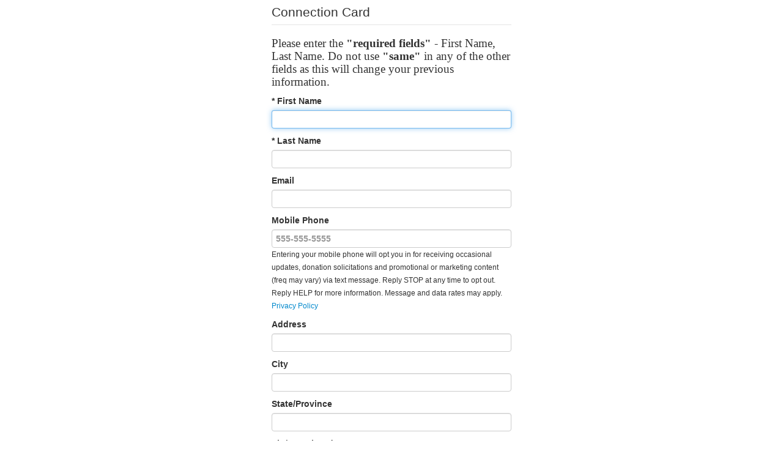

--- FILE ---
content_type: text/html
request_url: https://churchteams.com/m/Register.asp?a=SVNnYzU1a2huajA9
body_size: 90567
content:

<!DOCTYPE html>
<html>
<link rel="apple-touch-icon" href="/m/images/ct158.png"/>
<link rel="icon" sizes="192x192" href="/m/images/ct192.png"> 

<head><title>Connection Card</title>

<style>
#PromoCode::before { content: "Promo Code:" }

@media (max-width: 1040px) and (min-width: 768px)
.span12, .row-fluid .span12 {
    width: 100%;
    -webkit-box-sizing: border-box;
    -moz-box-sizing: border-box;
    box-sizing: border-box;
}

@media (max-width: 1040px) and (min-width: 768px)
.row-fluid [class*="span"]:first-child {
    margin-left: 0;
}

@media (max-width: 1040px) and (min-width: 768px)
[class*="span"], .uneditable-input[class*="span"], .row-fluid [class*="span"] {
    float: none;
    display: block;
    width: 100%;
    margin-left: 0;
    -webkit-box-sizing: border-box;
    -moz-box-sizing: border-box;
    box-sizing: border-box;
}
</style>



<meta name="viewport" content="width=device-width, initial-scale=1.0">

<link href="include/bootstrap/css/bootstrap222.min.css" rel="stylesheet">
<link href="include/FontAwesome321/css/font-awesome.min.css" rel="stylesheet">
<!--[if lt IE 9]>
      <script src="include/html5.js"></script>
    <![endif]-->
<script src="include/jquery-1.12.4.min.js"></script>
<script src="include/bootstrap/js/bootstrap222touch.min.js"></script>
<script>
function helpDialog(strURL, strTitle) {
var strHelpHTMLBase = '';
var strHelpHTML = '';
var strHelpEmail = encodeURI('mailto:support@churchteams.com?subject=Help Request - undefined - ' +  strURL + ' ' + strTitle);

$.ajax({url: 'help.htm',
       cache: false,
	   async: false 
}).done(function( html ) {
  strHelpHTMLBase = html;
}); 

var request = $.ajax({url: strURL + '.htm',
       cache: false,
	   async: false 
});
request.done(function(html) { strHelpHTML = html + '<br><br>'; });
request.fail(function(jqXHR, textStatus) {
});

var helpModal = $('<div class="modal cthelp" tabindex="-1">' +    
          '<div class="modal-header">' +
            '<a class="close" data-dismiss="modal" >&times;</a>' +
            '<h4>Help - ' + strTitle + 
		    ' &nbsp;<div class="container-fluid" style="padding-top:10px;">' +
          '' + 
          '<div class="row-fluid"><a class="btn btn-primary span3" href="https://help.churchteams.com/knowledge" target="_blank">Knowledge Base</a><a class="btn btn-primary span3" href="' + strHelpEmail + '">Support@churchteams.com</a><a class="btn btn-primary span3" href="https://www.facebook.com/groups/Churchteams/" target="_blank">Facebook Forum</a><a class="btn btn-primary span3" href="https://blog.churchteams.com" target="_blank">Blog</a></div></div><div class="container-fluid" style="padding-top:10px;"><div class="row-fluid"><a class="btn btn-primary span3" href="https://vimeo.com/showcase/ctkickstart">Kick-Start Trial</a><a class="btn btn-primary span3" href="https://info.churchteams.com/en-us/meet-the-software" target="_blank">Meet the Software</a><a class="btn btn-primary span3" href="https://go.churchteams.com/webinar/#academy" target="_blank">Academy Webinars</a><a class="btn btn-primary span3" href="https://churchteams.com/pay" target="_blank">Pay</a></div></div></h4>' +
          '</div>' +
          '<div class="modal-body">' +
		  strHelpHTML + strHelpHTMLBase + 
          '</div>' +
          '<div class="modal-footer">' +
            '<a href="Help.asp?Page=' + strURL + '&Title=' + escape(strTitle) + '" target="_blank" class="btn">Open in window</a>' + 
            '<a href="#" class="btn btn-primary" data-dismiss="modal">Done</a>' + 
          '</div>' + 
        '</div>');
   helpModal.modal('show');
}

</script>



<style>
label.control-label { font-weight: bold; };

table.actb_table { margin-left:6px; }

@media (min-width: 1200px) { 
.cthelp{
    width: 960px;
    margin-left: -480px;}
 }

/* Portrait tablet to landscape and desktop */
@media (min-width: 768px) and (max-width: 979px) { 
.cthelp{
    width: 700px;
    margin-left: -350px;}
 }
 
/* Landscape phones and down */
@media (max-width: 480px) { 
.cthelp{
    width: 300px;
       }
 }


.btn-primary {
    color: #fff;
    text-shadow: 0 -1px 0 rgba(0, 0, 0, 0.25);
    background-color: #243F66;
    background-image: -moz-linear-gradient(top, #243F66, #243F66);
    background-image: -webkit-gradient(linear, 0 0, 0 100%, from(#243F66), to(#243F66));
    background-image: -webkit-linear-gradient(top, #243F66, #243F66);
    background-image: -o-linear-gradient(top, #243F66, #243F66);
    background-image: linear-gradient(to bottom, #243F66, #243F66);
    background-repeat: repeat-x;
    filter: progid:DXImageTransform.Microsoft.gradient(startColorstr='#ff243F66', endColorstr='#ff243F66', GradientType=0);
    border-color: #243F66 #243F66 #0e1726;
    border-color: rgba(0, 0, 0, 0.1) rgba(0, 0, 0, 0.1) rgba(0, 0, 0, 0.25);
    filter: progid:DXImageTransform.Microsoft.gradient(enabled = false);
}

.btn-primary:hover {
   background-color: #243F66;
}

.btn-group.open .btn-primary.dropdown-toggle {
   background-color: #243F66;
}


.btn-success {
    color: #fff;
    text-shadow: 0 -1px 0 rgba(0, 0, 0, 0.25);
    background-color: #719343;
    background-image: -moz-linear-gradient(top, #719343, #719343);
    background-image: -webkit-gradient(linear, 0 0, 0 100%, from(#719343), to(#719343));
    background-image: -webkit-linear-gradient(top, #719343, #719343);
    background-image: -o-linear-gradient(top, #719343, #719343);
    background-image: linear-gradient(to bottom, #719343, #719343);
    background-repeat: repeat-x;
    filter: progid:DXImageTransform.Microsoft.gradient(startColorstr='#ff719343', endColorstr='#ff719343', GradientType=0);
    border-color: #719343 #719343 #0e1726;
    border-color: rgba(0, 0, 0, 0.1) rgba(0, 0, 0, 0.1) rgba(0, 0, 0, 0.25);
    filter: progid:DXImageTransform.Microsoft.gradient(enabled = false);
}

.btn-success:hover {
   background-color: #719343;
}

.btn-group.open .btn-success.dropdown-toggle {
   background-color: #719343;
}


.btn-danger {
    color: #fff;
    text-shadow: 0 -1px 0 rgba(0, 0, 0, 0.25);
    background-color: #d9534f;
    background-image: -moz-linear-gradient(top, #d9534f, #d9534f);
    background-image: -webkit-gradient(linear, 0 0, 0 100%, from(#d9534f), to(#d9534f));
    background-image: -webkit-linear-gradient(top, #d9534f, #d9534f);
    background-image: -o-linear-gradient(top, #d9534f, #d9534f);
    background-image: linear-gradient(to bottom, #d9534f, #d9534f);
    background-repeat: repeat-x;
    filter: progid:DXImageTransform.Microsoft.gradient(startColorstr='#ff3F6624', endColorstr='#ff3F6624', GradientType=0);
    border-color: #d9534f #d9534f #0e1726;
    border-color: rgba(0, 0, 0, 0.1) rgba(0, 0, 0, 0.1) rgba(0, 0, 0, 0.25);
    filter: progid:DXImageTransform.Microsoft.gradient(enabled = false);
}

.btn-danger:hover {
   background-color: #d9534f;
}



.btn-info {
    color: #fff;
    text-shadow: 0 -1px 0 rgba(0, 0, 0, 0.25);
    background-color: #4174BA;
    background-image: -moz-linear-gradient(top, #4174BA, #4174BA);
    background-image: -webkit-gradient(linear, 0 0, 0 100%, from(#4174BA), to(#4174BA));
    background-image: -webkit-linear-gradient(top, #4174BA, #4174BA);
    background-image: -o-linear-gradient(top, #4174BA, #4174BA);
    background-image: linear-gradient(to bottom, #4174BA, #4174BA);
    background-repeat: repeat-x;
    filter: progid:DXImageTransform.Microsoft.gradient(startColorstr='#ff3F6624', endColorstr='#ff3F6624', GradientType=0);
    border-color: #4174BA #4174BA #0e1726;
    border-color: rgba(0, 0, 0, 0.1) rgba(0, 0, 0, 0.1) rgba(0, 0, 0, 0.25);
    filter: progid:DXImageTransform.Microsoft.gradient(enabled = false);
}

.btn-info:hover {
   background-color: #4174BA;
}


.alert-success { background-color: #DEECD5; }
.alert-danger { background-color: #f0dede }
.alert { color: #333; }
.alert h4 { color: #333; }

.table tbody tr.success td { background-color: #DEECD5 !important; }






</style>




<script>
function confirmCancel(cancelURL)
{
    var callback = function() {
      location.href=cancelURL;
    };
    confirmDialog('Cancel changes?', 'Do you want to cancel all changes?', 'Exit', 'Cancel changes', 'btn-danger', callback);
}


function alertMessage(type, message, delay, backdrop, focusControl, redirect) {
 var alertModal = $('<div class="modal ctAlert" tabindex="-1">' +    
          '<div class="modal-body">' +
          '<div class="alert-body alert ' + type + '">' +
            '<a class="close" data-dismiss="modal" >&times;</a>' +
            '<p>' + message + '</p>' +
          '</div>' +
          '</div>' +

          '<div class="modal-footer">' +
            '<a href="#" class="btn" data-dismiss="modal">OK</a>' + 
          '</div>' + 
        '</div>');
if ( ('' != redirect) && (null != redirect) )
   alertModal.on('hidden', function () { location.href = redirect; })
else if ( ('' != focusControl) && (null != focusControl) )
   alertModal.on('hidden', function () { 
   		if ($("#" + focusControl).hasClass("chosen-select"))
		   $("#" + focusControl).trigger("chosen:activate");
		else
		   document.getElementById(focusControl).focus();
		}
		)
if (delay > 0)
   alertModal.delay(delay).fadeOut("slow", function () { alertModal.modal('hide'); });
if (backdrop)
   alertModal.modal({backdrop: 'static', show: true});
else
   alertModal.modal({backdrop:false});
}


function confirmDialog(heading, question, cancelButtonText, okButtonText, okButtonType, callback, cancelCallback) {
    var blnConfirmed = false;
    var confirmModal = 
      $('<div class="modal" tabindex="-1">' +    
          '<div class="modal-header">' +
            '<a class="close" data-dismiss="modal" >&times;</a>' +
            '<h3>' + heading +'</h3>' +
          '</div>' +

          '<div class="modal-body">' +
            '<p>' + question + '</p>' +
          '</div>' +

          '<div class="modal-footer">' +
            '<a href="#" id="okButton" class="btn ' + okButtonType + '">' + 
              okButtonText + 
            '</a>' +
            '<a href="#" class="btn" data-dismiss="modal">' + 
              cancelButtonText + 
            '</a>' +
          '</div>' +
        '</div>');

    confirmModal.find('#okButton').click(function(event) {
      blnConfirmed = true;
      confirmModal.modal('hide');
      callback();
    });

   confirmModal.on('hidden', function () {
      if (!blnConfirmed)
         if (cancelCallback)
           cancelCallback();
   })

    confirmModal.modal({backdrop: 'static', show: true});
  };
</script><script>
function GetXmlHttpObject(handler)
{ 
var objXmlHttp=null;

if (navigator.userAgent.indexOf("MSIE")>=0)
{ 
var strName="Msxml2.XMLHTTP";
if (navigator.appVersion.indexOf("MSIE 5.5")>=0)
{
strName="Microsoft.XMLHTTP";
} 
try
{ 
objXmlHttp=new ActiveXObject(strName);
objXmlHttp.onreadystatechange=handler;
return objXmlHttp;
} 
catch(e)
{ 
alert("Error. Scripting for ActiveX might be disabled");
return;
} 
} 
objXmlHttp=new XMLHttpRequest();
objXmlHttp.onload=handler;
objXmlHttp.onerror=handler;
return objXmlHttp;
} 
function doneHandler() { ; }
</script>
<link type="text/css" href="include/css/smoothness/jquery-ui-1.9.1.custom.min.css" rel="Stylesheet" />
<style>
.ui-datepicker-trigger  { margin-bottom : 5px };
</style>
<script src="include/jquery-ui-1.9.1.custom.min.js"></script><SCRIPT LANGUAGE="JavaScript">
<!--
// whitespace characters
var whitespace = " \t\n\r";


function formatDateMMDDYYYY(theDate)
{
var theDay = '' + theDate.getDate();
var theMonth = '' + (theDate.getMonth() + 1);
var theYear = '' + (theDate.getYear() + 1900);
if (theDay.length == 1)
   theDay = '0' + theDay;
if (theMonth.length == 1)
   theMonth = '0' + theMonth;
if (theYear.length == 2)
   theYear = '20' + theYear;
var myDateStr = theMonth + '/' + theDay + '/' + theYear;
return myDateStr;
};

//Parse and standardize date to handle single digit months, days, and 2 digit year
function standardizeDate(inputDate)
{
   var strDateValue = inputDate.value;
   if (strDateValue.substr(1 + strDateValue.search(/\/(?!.*\/)/)).length == 2)
      {
      var intCurrentYear = new Date().getFullYear() - 2000;   
      var intYearPosition = 1 + strDateValue.search(/\/(?!.*\/)/);
      var intYear = parseInt(strDateValue.substr(intYearPosition))
      if (intYear <= (intCurrentYear + 10))
         strDateValue = strDateValue.substr(0,intYearPosition) + '20' + strDateValue.substr(intYearPosition);
      else if (intYear <= 99)
         strDateValue = strDateValue.substr(0,intYearPosition) + '19' + intYear;
      }
   var dtStandardized = new Date(strDateValue);
   if ('Invalid Date' != dtStandardized)
      inputDate.value = formatDateMMDDYYYY(dtStandardized);
   return inputDate.value;
}

// isDate returns true if str is a valid date in the format mm/dd/yyyy
function isDate(str) {
  if (str.length != 10) { return false }

  for (j=0; j<str.length; j++) {
    if ((j == 2) || (j == 5)) {
      if (str.charAt(j) != "/") { return false }
    } else {
      if ((str.charAt(j) < "0") || (str.charAt(j) > "9")) { return false }
    }
  }

  var month = str.charAt(0) == "0" ? parseInt(str.substring(1,2)) :
parseInt(str.substring(0,2));
  var day = str.charAt(3) == "0" ? parseInt(str.substring(4,5)) :
parseInt(str.substring(3,5));
  var begin = str.charAt(6) == "0" ? (str.charAt(7) == "0" ? (str.charAt(8) ==
"0" ? 9 : 8) : 7) : 6;
  var year = parseInt(str.substring(begin, 10));

  if (day == 0) { return false }
  if (month == 0 || month > 12) { return false }
  if (month == 1 || month == 3 || month == 5 || month == 7 || month == 8 ||
month == 10 || month == 12) {
    if (day > 31) { return false }
  } else {
    if (month == 4 || month == 6 || month == 9 || month == 11) {
      if (day > 30) { return false }
    } else {
      if (year%4 != 0) {
        if (day > 28) { return false }
      } else {
        if (day > 29) { return false }
      }
    }
  }
  return true;
};


// isNumeric returns true if sText is a number
function isNumeric(sText)
{
   var ValidChars = "-0123456789.";
   var IsNumber=true;
   var Char;

 
   for (i = 0; i < sText.length && IsNumber == true; i++) 
      { 
      Char = sText.charAt(i); 
      if (ValidChars.indexOf(Char) == -1) 
         {
         IsNumber = false;
         }
      }
   return IsNumber;
   
   }

function isNumericFormatted(sText)
{
   var ValidChars = "-0123456789.,";
   var IsNumber=true;
   var Char;

 
   for (i = 0; i < sText.length && IsNumber == true; i++) 
      { 
      Char = sText.charAt(i); 
      if (ValidChars.indexOf(Char) == -1) 
         {
         IsNumber = false;
         }
      }
   return IsNumber;
   
   }


function isNonNegativeInt(sText)
{
   var ValidChars = "0123456789";
   var IsNumber=true;
   var Char;
 
   for (i = 0; i < sText.length && IsNumber == true; i++) 
      { 
      Char = sText.charAt(i); 
      if (ValidChars.indexOf(Char) == -1) 
         {
         IsNumber = false;
         }
      }
   return IsNumber;
   }

   
// isEmpty returns true if s is empty or null
function isEmpty(s)
{   return ((s == null) || (s.length == 0))
}

// isWhitespace returns true if string s is empty or whitespace characters only.
function isWhitespace (s)
{   var i;

    // Is s empty?
    if (isEmpty(s)) return true;

    // Search through string's characters one by one
    // until we find a non-whitespace character.
    // When we do, return false; if we don't, return true.

    for (i = 0; i < s.length; i++)
    {   
	// Check that current character isn't whitespace.
	var c = s.charAt(i);

	if (whitespace.indexOf(c) == -1) return false;
    }

    // All characters are whitespace.
    return true;
}

// Returns true if string s contains any whitespace characters 
function containsWhitespace (s)
{   var i;

    // Is s empty?
    if (isEmpty(s)) return true;

    // Search through string's characters one by one
    // until we find a whitespace character.
    // When we do, return false; if we don't, return true.

    for (i = 0; i < s.length; i++)
    {   
    // Check to see if the current character is whitespace.
    var c = s.charAt(i);
    if (whitespace.indexOf(c) != -1) return true;
    };

    // No characters are whitespace.
    return false;
}

// isEmail (STRING s [, BOOLEAN emptyOK])
// 
// Email address must be of form a@b.c ... in other words:
// * there must be at least one character before the @
// * there must be at least one character before and after the .
// * the characters @ and . are both required
//
// For explanation of optional argument emptyOK,
// see comments of function isInteger.
function isEmail (s)
{   if (isEmpty(s)) 
       if (isEmail.arguments.length == 1) return true;
       else return (isEmail.arguments[1] == true);
   
    // is s whitespace or does it contain whitespace?
    if (isWhitespace(s) || containsWhitespace(s)) return false;

    // there must be >= 1 character before @, so we
    // start looking at character position 1 
    // (i.e. second character)
    var i = 1;
    var sLength = s.length;

    // look for @
    while ((i < sLength) && (s.charAt(i) != "@"))
    { i++  }

    if ((i >= sLength) || (s.charAt(i) != "@")) return false;
    else i += 2;

    // look for .
    while ((i < sLength) && (s.charAt(i) != "."))
    { i++  }

    // there must be at least one character after the .
    if ((i >= sLength - 1) || (s.charAt(i) != ".")) return false;
    else return true;
}

//formats to a valid currency
function formatCurrency(amount)
{
	var i = parseFloat(amount);
	if(isNaN(i)) { i = 0.00; }
	var minus = '';
	if(i <0) { minus = '-'; }
	i = Math.abs(i);
	i = parseInt((i + .005) * 100);
	i = i / 100;
	s = new String(i);
	if(s.indexOf('.') <0) { s += '.00'; }
	if(s.indexOf('.') == (s.length - 2)) { s += '0'; }
	s = minus + s;
	return s;
};

//formats a dollar 
function commaFormatted(amount)
{
	var delimiter = ","; // replace comma if desired
	var a = amount.split('.',2)
	var d = a[1];
	var i = parseInt(a[0]);
	if(isNaN(i)) { return ''; }
	var minus = '';
	if(i < 0) { minus = '-'; }
	i = Math.abs(i);
	var n = new String(i);
	var a = [];
	while(n.length > 3)
	{
		var nn = n.substr(n.length-3);
		a.unshift(nn);
		n = n.substr(0,n.length-3);
	}
	if(n.length > 0) { a.unshift(n); }
	n = a.join(delimiter);
	if(d.length < 1) { amount = n; }
	else { amount = n + '.' + d; }
	amount = minus + amount;
	return amount;
}


// returns an array of elements matching the class name
function getElementsByClassName(className, tag, elm){
	var testClass = new RegExp("(^|\\\\s)" + className + "(\\\\s|$)");
	var tag = tag || "*";
	var elm = elm || document;
	var elements = (tag == "*" && elm.all)? elm.all : elm.getElementsByTagName(tag);
	var returnElements = [];
	var current;
	var length = elements.length;
	for(var i=0; i<length; i++){
		current = elements[i];
		if(testClass.test(current.className)){
			returnElements.push(current);
		}
	}
	return returnElements;
};

/***********************************************
* Textarea Maxlength script- � Dynamic Drive (www.dynamicdrive.com)
* This notice must stay intact for legal use.
* Visit http://www.dynamicdrive.com/ for full source code
***********************************************/

function ismaxlength(obj){
var mlength=obj.getAttribute? parseInt(obj.getAttribute("maxlength")) : ""
if (obj.getAttribute && obj.value.length>mlength)
   {
   obj.value=obj.value.substring(0,mlength);
   window.alert('No more text can be entered into this field.');
   }
}


function toggleElementVisible(element)
{
if ( (element.style.visibility == "hidden") || (element.style.display == "none") )
   {
   element.style.visibility = "visible";
   element.style.display = "block";
   }
else
   {
   element.style.visibility = "hidden";
   element.style.display = "none";
   };
};

function showElement(element)
{
   element.style.visibility = "visible";
   element.style.display = "block";
};

function hideElement(element)
{
   element.style.visibility = "hidden";
   element.style.display = "none";
};

function hideShowElement(blnShow, element)
{
if (blnShow)
   showElement(element)
else
   hideElement(element);
}


function cleanMultipleEmails(strEmails)
{
var strNew, re;
strNew = '' + strEmails;
re = /,/g
strNew = strNew.replace(re, ";");
re = null;
re = /[ \r\n]/g
strNew = strNew.replace(re, "");
re = null;
return(strNew);
};


function validateEmailField(strEmailField, strFieldID)
{
var strNew, aEmail, i;
var blnReturn = true;
strNew = cleanMultipleEmails(strEmailField);
aEmail = strNew.split(';');
for (i = 0; i < aEmail.length; i++)
   if (!isEmail(aEmail[i]))
      {
	  blnReturn = false;
      alertMessage('alert-error', 'Email address: ' + aEmail[i] + ' is not valid.  Please re-enter it.', 0, true, strFieldID);
	  }
return blnReturn;
};

function showEnglish()
{
var elements = getElementsByClassName("Spanish", "span", document);
for (i = 0; i < elements.length; i++)
   {
   elements[i].style.display = "none";
   };
elements = getElementsByClassName("English", "span", document);
for (i = 0; i < elements.length; i++)
   {
   elements[i].style.display = "inline";
   };
}

function showSpanish()
{
var elements = getElementsByClassName("Spanish", "span", document);
for (i = 0; i < elements.length; i++)
   {
   elements[i].style.display = "inline";
   };
elements = getElementsByClassName("English", "span", document);
for (i = 0; i < elements.length; i++)
   {
   elements[i].style.display = "none";
   };
}


function validateCustomAttributes(strIDSuffix, strDataAttributeTagType)
{
var strDataInfoTagType = 'label';
if ('undefined' != '' + strDataAttributeTagType)
   strDataInfoTagType = strDataAttributeTagType;
var blnValidInput = true;
var strSuffixSelector = '';
if (strIDSuffix != '')
   strSuffixSelector = "[id$='" + strIDSuffix + "']";

var dateElements = getElementsByClassName("dateTextBox input-small hasDatepicker", "input", document);

for (i = 0; i < dateElements.length; i++)
   {
   if (dateElements[i].value != '')
      if (!isDate(standardizeDate(dateElements[i])))
	     {
         alertMessage('alert-error', dateElements[i].value + ' is not a valid date, please re-enter as (mm/dd/yyyy), use the calendar to select a date, or leave the field empty', 0, true, dateElements[i].id);
		 blnValidInput = false;
	     return blnValidInput;
		 break;
		 }
   };
var requiredFields = $(strDataInfoTagType + ".ca[Required=y]" + strSuffixSelector).each(
      function() {
         requiredElement = document.getElementById('ca' + $(this).attr('id'));
	     switch (requiredElement.nodeName)
		    {
		    case "INPUT" :
			   if ('checkbox' == '' + requiredElement.type)
			      {
				  var strSelector = "input[id^='ca" + $(this).attr('id') + "'][type=checkbox][value!='']:checked";
				  if ($(strSelector).length == 0)
				     {
                     alertMessage('alert-error', '"' + $(this).attr('AttributeName') + '" is a required field, please select one or more options.', 0, true, requiredElement.id);
			         blnValidInput = false;
				     return blnValidInput;
					 }
				  }
			   else if (requiredElement.value == '')
			      {
                  alertMessage('alert-error', '"' + $(this).attr('AttributeName') + '" is a required field, please enter a value for it.', 0, true, requiredElement.id);
			      blnValidInput = false;
				  return blnValidInput;
				  }
			   break;
		    case "SELECT" :
			   if ( ( (requiredElement.multiple) && ($('#ca' + $(this).attr('id') + ' option:selected').length == 0) ) || ( (!requiredElement.multiple) && (requiredElement.value == "") ) )
			      {
                  alertMessage('alert-error', '"' + $(this).attr('AttributeName') + '" is a required field, please select a value for it.', 0, true, requiredElement.id);
			      blnValidInput = false;
				  return blnValidInput;
				  }
			   break;
			case "TEXTAREA" :
			   if ( (requiredElement.innerHTML == '') && (requiredElement.value == '') )
			      {
                  alertMessage('alert-error', '"' + $(this).attr('AttributeName') + '" is a required field, please enter a value for it.', 0, true, requiredElement.id);
			      blnValidInput = false;
				  return blnValidInput;
				  }
			   break;
			}
	  }
   )

return blnValidInput;
}

// uses the organizations phone number format to correct the phone number
// THERE IS A COPY OF THIS server side as well in db - make changes to both!!!
function formatPhoneNumber(intPhoneNumberFormat, strPhone)
{
var strFormattedNumber = '';

if (strPhone.length > 0)
   {
	 var strBlankTest = strPhone.replace(/\s+/g, '');
	 if (strBlankTest.length == 0)
       return(strFormattedNumber);
   };

if ((strPhone == 'unlisted') || (strPhone == 'Unlisted') || (strPhone == 'UNLISTED'))
   return('unlisted');
   
if ((strPhone == 'n/a') || (strPhone == 'na') || (strPhone == 'N/A') || (strPhone == 'NA'))
   return('n/a');

var numb = strPhone.match(/\d/g);
if ((numb == 'null') || (numb == null) || (numb == 'NULL') || (numb == ''))
  {
  var alpha = strPhone.match(/[a-zA-Z]+/);
  if ((alpha == null) || (alpha == 'null'))
    strFormattedNumber = '';
  else
    strFormattedNumber = 'error';
  }
else
  {
  numb = numb.join("");
  var x = strPhone.match(/x/);

  var intLength = numb.length;
  var intLengthLess1 = intLength - 1;
  if (numb.substring(0,1) == '1')
      {
      numb = numb.substring(1,intLength);
      }
  var intActualLength = numb.length;
  if (intActualLength < 7)
    strFormattedNumber = 'error';
  else if (intActualLength == 10)
    {
    if (x == 'x')
      {
       strFormattedNumber = numb.substring(0,3) + '-' + numb.substring(3,7) + ' x' + numb.substring(7,intActualLength);
	  }
    else
      {
       if (intPhoneNumberFormat == 1)
         strFormattedNumber = '(' + numb.substring(0,3) + ') ' + numb.substring(3,6) + '-' + numb.substring(6,10);
       else
         strFormattedNumber = numb.substring(0,3) + '-' + numb.substring(3,6) + '-' + numb.substring(6,10);
       }
    }
  else if (intActualLength == 7)
    {
      strFormattedNumber = numb.substring(0,3) + '-' + numb.substring(3,7);
    }
  else if (intActualLength > 10)
    {
          if (x == 'x')
            {
              if (intPhoneNumberFormat == 1)
                strFormattedNumber = '(' + numb.substring(0,3) + ') ' + numb.substring(3,6) + '-' + numb.substring(6,10) + ' x' + numb.substring(10,intActualLength);
              else
                strFormattedNumber = numb.substring(0,3) + '-' + numb.substring(3,6) + '-' + numb.substring(6,10) + ' x' + numb.substring(10,intActualLength);
            }
	      else
		    {
			  strFormattedNumber = 'error';
			}
    }
  else if (intActualLength > 7)
    {
          if (x == 'x')
            {
              strFormattedNumber = numb.substring(0,3) + '-' + numb.substring(3,7) + ' x' + numb.substring(7,intActualLength);
            }
		  else
		    {
			  strFormattedNumber = 'error';
			}
    }
  }

return(strFormattedNumber);
};



function stripNonDigit(strInputValue)
{
return strInputValue.replace(/[^0123456789]/g,'');
}

function isURL(strInputValue)
{
var intPosOfAt = strInputValue.search("@");
var blnValidInput = true;
var intPosOfSpace = strInputValue.search(" ");
var intPosOfDot = strInputValue.search(/\./);
var intLengthOfInput = strInputValue.length; 
if (intPosOfAt > -1) 
{
  var intPosOfSlash = strInputValue.search(/\//); // look for a /
  var intPosOfQuestionMark = strInputValue.search(/\?/);
  if ((intPosOfSlash > -1) && (intPosOfDot > -1) && ((intPosOfSlash < intPosOfAt) && (intPosOfDot < intPosOfAt)))
  {  // all is ok 
  }
  else if ((intPosOfQuestionMark > -1) && (intPosOfDot > -1) && ((intPosOfQuestionMark < intPosOfAt) && (intPosOfDot < intPosOfAt)))  
  {  // all is ok 
  }
  else if (intLengthOfInput > 50)
  {  // let it go 
  }
  else
  {
    blnValidInput = false;  
  }
}
if ((intPosOfSpace > -1) || (intPosOfDot <= 0) || (intPosOfDot == intLengthOfInput - 1))
  blnValidInput = false;
return blnValidInput;
}

function validateMobileForRegistrations(strMobile, strFieldID)
{
var blnReturn = true;

if ((strMobile.length < 10) && (strMobile.length >= 1))
 {
	blnReturn = false;
   alertMessage('alert-error', 'Mobile Phone: ' + strMobile + ' must be 10 digits.  Please re-enter it.', 0, true, strFieldID);
 }
return blnReturn;

};

// -->

</SCRIPT><script src="include/bootstrap-multiselect/bootstrap-multiselect022817.js" type="text/javascript"></script>
<link href="include/bootstrap-multiselect/bootstrap-multiselect.css" rel="stylesheet" type="text/css" />
<script>
$(function(){
$('.multi-select').multiselect({ 
   numberDisplayed: 20 
   });
$('.multi-select-search').multiselect({ 
   numberDisplayed: 20, 
   enableCaseInsensitiveFiltering: true, 
   filterClearBtn: true, 
   nonSelectedText:'All' 
   });
$('.multi-select-reports').multiselect({ 
   numberDisplayed: 20, 
   nonSelectedText:'Any',
   includeSelectAllOption: true
   });
$('.multi-select-reports-search').multiselect({ 
   numberDisplayed: 20, 
   enableCaseInsensitiveFiltering: true, 
   filterClearBtn: true, 
   nonSelectedText:'Any',
   includeSelectAllOption: true
   });

//Used to focus the search control after opening of the multi-select.  In bootstrap 3 this can be handled with a built in event onDropdownShown()
$( "button.multiselect" ).click(function() {
var strParentID = $(this).parent().prev().attr('id');
setTimeout(function() { $('#' + strParentID).next().find('input.multiselect-search').focus();  }, 100);
});


});
</script>
<style>
.pac-container {
  min-width: 375px !important;
}
</style>
<script type="text/javascript" src="https://maps.googleapis.com/maps/api/js?key=AIzaSyAbUR_kK_gCEaPCgYUk988pHZm9-1h4SFM&libraries=places&callback=Function.prototype"></script>
<script>

function enterPress(e)
{
    var KeyPress = window.event ? e.keyCode : e.which;
    //13 is the key code of enter key
    if(KeyPress == 13)
    {
      if (e.stopPropagation)
         e.stopPropagation()
      else if(window.event)
         window.event.cancelBubble=true;
      return false;
    }
    else
        return true;
}


$(function(){

$('#Address1').keypress(enterPress);

var place;
var options = {
  types: ['address'],
  fields: ['address_components']
};

if (document.getElementById('Address1'))
{
var autocomplete = new google.maps.places.Autocomplete(document.getElementById('Address1'), options);

//var strDebug = '';
google.maps.event.addListener(autocomplete, 'place_changed', function() {
  place = autocomplete.getPlace();
  var address = {};
  for (var i = 0; i < place.address_components.length; i++) {
    var addressType = place.address_components[i].types[0];
    //strDebug += ' ' + addressType + ':' + place.address_components[i].short_name + '| Long name:' + place.address_components[i].long_name;
    switch (addressType) {
      case "street_number":
        address.street_number = place.address_components[i].short_name;
        break;
      case "route":
        address.street = place.address_components[i].short_name;
        break;
      case "neighborhood":
        address.neighborhood = place.address_components[i].long_name;
        break;
      case "locality":
        address.city = place.address_components[i].long_name;
        break;
      case "administrative_area_level_1":
        address.state = place.address_components[i].short_name;
        break;
      case "postal_code":
        address.zip_code = place.address_components[i].short_name;
        break;
    }
  }

if ('TN' == address.state)
   {
   if (address.zip_code == '37214')
      address.city = 'Nashville';
   else if (address.zip_code == '37122')
      address.city = 'Mt. Juliet';
   else if (address.zip_code == '37076')
      address.city = 'Hermitage';
   else if (address.zip_code == '37138')
      address.city = 'Old Hickory';
   }

if ($("#ZipCode").length >= 1)
   {
   $("#ZipCode").val(address.zip_code).change();
   if (address.street_number != undefined)
      $("#Address1").val(address.street_number + " " + address.street).change();
   else
      $("#Address1").val(address.street).change();
   $("#City").val(address.city).change();
   $("#State").val(address.state).change();
   }
});

}

});
</script>
<style> input, textarea { font-weight: bold; }
 </style>
<SCRIPT>
var blnAdditionalRegistrantEmailMobileNotRequired = false;
var intBirthDateAttributeID = 274268;
var strNewRegistrantHTML = '<div id="PersonCounter" class="row-fluid"><div class="controls controls-row"><div class="span12"><label class="control-label ca" for="ca96302Counter" title="FirstName" ID="96302Counter" Required="y" AttributeName="First Name">* First Name</label><span class="input-append span12"><INPUT class="span12" TYPE="Text" NAME="ca96302Counter" ID="ca96302Counter" VALUE=""><button class="btn btn-danger" tabindex="-1" title="Remove person" type="button" onclick="removeRegistrant(Counter)"><i class="icon-remove"></i></button></span></div></div><div class="controls controls-row"><div class="span12"><label class="control-label ca" for="ca96303Counter" title="LastName" ID="96303Counter" Required="y" AttributeName="Last Name">* Last Name</label><INPUT class="span12" Placeholder="" TYPE="Text" NAME="ca96303Counter" ID="ca96303Counter" VALUE="" ></div></div><div class="controls controls-row"><div class="span12"><label class="control-label ca" for="ca96304Counter" title="EmailAddress" ID="96304Counter" AttributeName="Email">Email</label><INPUT class="span12" Placeholder="" TYPE="Text" NAME="ca96304Counter" ID="ca96304Counter" VALUE="" ></div></div><div class="controls controls-row"><div class="span12"><label class="control-label ca" for="ca96305Counter" title="MobilePhone" ID="96305Counter" AttributeName="Mobile Phone">Mobile Phone</label><INPUT class="span12 PhoneNumber" Placeholder="555-555-5555" TYPE="Text" NAME="ca96305Counter" ID="ca96305Counter" VALUE="" ><div><small>Entering your mobile phone will opt you in for receiving occasional updates, donation solicitations and promotional or marketing content (freq may vary) via text message. Reply STOP at any time to opt out. Reply HELP for more information. Message and data rates may apply. <a target="_blank" href="https://www.lynnhaven.church/privacy-policy">Privacy Policy</a></small></div></div></div><div class="controls controls-row"><div class="span12"><label class="control-label ca" for="ca96309Counter" title="Address1" ID="96309Counter" AttributeName="Address">Address</label><INPUT class="span12" Placeholder="" TYPE="Text" NAME="ca96309Counter" ID="ca96309Counter" VALUE="" ></div></div><div class="controls controls-row"><div class="span12"><label class="control-label ca" for="ca96311Counter" title="City" ID="96311Counter" AttributeName="City">City</label><INPUT class="span12" Placeholder="" TYPE="Text" NAME="ca96311Counter" ID="ca96311Counter" VALUE="" ></div></div><div class="controls controls-row"><div class="span12"><label class="control-label ca" for="ca96312Counter" title="State" ID="96312Counter" AttributeName="State/Province">State/Province</label><INPUT class="span12" Placeholder="" TYPE="Text" NAME="ca96312Counter" ID="ca96312Counter" VALUE="" ></div></div><div class="controls controls-row"><div class="span12"><label class="control-label ca" for="ca96313Counter" title="ZipCode" ID="96313Counter" AttributeName="Zip/Postal Code">Zip/Postal Code</label><INPUT class="span12" Placeholder="" TYPE="Text" NAME="ca96313Counter" ID="ca96313Counter" VALUE="" ></div></div><div class="controls controls-row"><div class="span12"><label class="control-label ca" for="ca274268Counter" title="Date of birth (mm/dd/yyyy) " ID="274268Counter" AttributeName="Birth Date">Birth Date</label><INPUT TYPE="Text" NAME="ca274268Counter" ID="ca274268Counter" autocomplete="off" class="dateTextBox input-small" VALUE=""> </div></div><div class="controls controls-row"><div class="span12"><label class="control-label ca" for="ca318133Counter" title="Wedding anniversary (mm/dd/yyyy) " ID="318133Counter" AttributeName="Wedding Anniversary Date">Wedding Anniversary Date</label><INPUT TYPE="Text" NAME="ca318133Counter" ID="ca318133Counter" autocomplete="off" class="dateTextBox input-small" VALUE=""> </div></div><div class="controls controls-row"><div class="span12"><label class="control-label ca" for="ca285003Counter" title="type of Starbuck drink" ID="285003Counter" AttributeName="Favorite Starbuck drink">Favorite Starbuck drink</label><INPUT class="span12" Placeholder="" TYPE="Text" NAME="ca285003Counter" ID="ca285003Counter" VALUE="" ></div></div><div class="controls controls-row"><div class="span12"><label class="control-label ca" for="ca285004Counter" title="describe where you heard" ID="285004Counter" AttributeName="How did you hear about LUMC">How did you hear about LUMC</label><INPUT class="span12" Placeholder="" TYPE="Text" NAME="ca285004Counter" ID="ca285004Counter" VALUE="" ></div></div><div class="controls controls-row"><div class="span12"><label class="control-label ca" for="ca370705Counter" title="First Time Guest at LUMC" ID="370705Counter" AttributeName="Are you a First Time Guest?">Are you a First Time Guest?</label><SELECT NAME="ca370705Counter" ID="ca370705Counter" class="span12"><OPTION VALUE="">Select one</OPTION><OPTION VALUE="877668" >Yes</OPTION><OPTION VALUE="877671" >No</OPTION></SELECT><input type="hidden" name="dav877668" value="Yes"><input type="hidden" name="dav877671" value="No"></div></div><div class="controls controls-row"><div class="span12"><label class="control-label ca" for="ca370749Counter" title="Second Time Guest at LUMC" ID="370749Counter" AttributeName="Are you a Second Time Guest">Are you a Second Time Guest</label><SELECT NAME="ca370749Counter" ID="ca370749Counter" class="span12"><OPTION VALUE="">Select one</OPTION><OPTION VALUE="877777" >Yes</OPTION><OPTION VALUE="877778" >No</OPTION></SELECT><input type="hidden" name="dav877777" value="Yes"><input type="hidden" name="dav877778" value="No"></div></div><div class="controls controls-row"><div class="span12"><label class="control-label ca" for="ca347760Counter" title="How can we help you? (more than one can be selected) " ID="347760Counter" AttributeName="Next Steps">Next Steps</label><select data-placeholder="Select one or more " id="ca347760Counter" name="ca347760Counter" multiple="multiple"  class="span12 multi-select" ><option value="811425" >Let Jesus be my Lord and Savior for the first time</option><option value="811426" >Recommit to letting Jesus be my Lord and Savior</option><option value="811428" >Automate my giving</option><option value="1132317" >Receive a call from Pastor Brandon</option></select><input type="hidden" name="dav811425" value="Let%20Jesus%20be%20my%20Lord%20and%20Savior%20for%20the%20first%20time"><input type="hidden" name="dav811426" value="Recommit%20to%20letting%20Jesus%20be%20my%20Lord%20and%20Savior"><input type="hidden" name="dav811428" value="Automate%20my%20giving"><input type="hidden" name="dav1132317" value="Receive%20a%20call%20from%20Pastor%20Brandon"></div></div><div class="controls controls-row"><div class="span12"><label class="control-label ca" for="ca401449Counter" title="I would like to be a Greeter at the Sunday Worship Service (more than one can be selected) " ID="401449Counter" AttributeName="I would like to be a Greeter at the Sunday Worship Service">I would like to be a Greeter at the Sunday Worship Service</label><select data-placeholder="Select one or more " id="ca401449Counter" name="ca401449Counter" multiple="multiple"  class="span12 multi-select" ><option value="1172412" >January 11, 2026</option><option value="1172413" >January 18, 2026</option><option value="1172414" >January 25, 2026</option><option value="1177866" >February 1</option><option value="1177867" >February 8</option><option value="1177868" >February 15</option><option value="1177869" >February 22</option></select><input type="hidden" name="dav1172412" value="January%2011%2C%202026"><input type="hidden" name="dav1172413" value="January%2018%2C%202026"><input type="hidden" name="dav1172414" value="January%2025%2C%202026"><input type="hidden" name="dav1177866" value="February%201"><input type="hidden" name="dav1177867" value="February%208"><input type="hidden" name="dav1177868" value="February%2015"><input type="hidden" name="dav1177869" value="February%2022"></div></div><div class="controls controls-row"><div class="span12"><label class="control-label ca" for="ca451539Counter" title="I would like to volunteer in KidZone in January (more than one can be selected) " ID="451539Counter" AttributeName="I would like to volunteer in KidZone in January">I would like to volunteer in KidZone in January</label><select data-placeholder="Select one or more " id="ca451539Counter" name="ca451539Counter" multiple="multiple"  class="span12 multi-select" ><option value="1114692" >January 18- 10:00 a.m.</option><option value="1176592" >January 25 - 10:00 a.m.</option><option value="1176593" >February 1 - 10:00 a.m.</option><option value="1176594" >February 8 - 10:00 a.m.</option><option value="1176595" >February 15 - 10:00 a.m.</option><option value="1176596" >February 22 - 10:00 a.m.</option></select><input type="hidden" name="dav1114692" value="January%2018-%2010%3A00%20a.m."><input type="hidden" name="dav1176592" value="January%2025%20-%2010%3A00%20a.m."><input type="hidden" name="dav1176593" value="February%201%20-%2010%3A00%20a.m."><input type="hidden" name="dav1176594" value="February%208%20-%2010%3A00%20a.m."><input type="hidden" name="dav1176595" value="February%2015%20-%2010%3A00%20a.m."><input type="hidden" name="dav1176596" value="February%2022%20-%2010%3A00%20a.m."></div></div><div class="controls controls-row"><div class="span12"><label class="control-label ca" for="ca393340Counter" title="volunteer for church nursery   (more than one can be selected) " ID="393340Counter" AttributeName="I would like to volunteer in the church nursery  ">I would like to volunteer in the church nursery  </label><select data-placeholder="Select one or more " id="ca393340Counter" name="ca393340Counter" multiple="multiple"  class="span12 multi-select" ><option value="1170338" >January 18 - 10:00 a.m.</option><option value="1170339" >January 25 - 10:00 a.m.</option><option value="1176588" >February 1 - 10:00 a.m.</option><option value="1176589" >February 8 - 10:00 a.m.</option><option value="1176590" >February 15 - 10:00 a.m.</option><option value="1176591" >February 22 - 10:00 a.m.</option></select><input type="hidden" name="dav1170338" value="January%2018%20-%2010%3A00%20a.m."><input type="hidden" name="dav1170339" value="January%2025%20-%2010%3A00%20a.m."><input type="hidden" name="dav1176588" value="February%201%20-%2010%3A00%20a.m."><input type="hidden" name="dav1176589" value="February%208%20-%2010%3A00%20a.m."><input type="hidden" name="dav1176590" value="February%2015%20-%2010%3A00%20a.m."><input type="hidden" name="dav1176591" value="February%2022%20-%2010%3A00%20a.m."></div></div><div class="controls controls-row"><div class="span12"><label class="control-label ca" for="ca347761Counter" title="Do you want this PRAYER REQUEST to be on the church prayer list" ID="347761Counter" AttributeName="Do you want this PRAYER REQUEST to be on the church prayer list">Do you want this PRAYER REQUEST to be on the church prayer list</label><SELECT NAME="ca347761Counter" ID="ca347761Counter" class="span12"><OPTION VALUE="">Select one</OPTION><OPTION VALUE="811433" >Yes</OPTION><OPTION VALUE="811434" >No</OPTION></SELECT><input type="hidden" name="dav811433" value="Yes"><input type="hidden" name="dav811434" value="No"></div></div><div class="controls controls-row"><div class="span12"><label class="control-label ca" for="caNoteCounter" title="Please enter your prayer requests."  ID="NoteCounter" AttributeName="Prayer Requests"> Prayer Requests &nbsp; <small>Please enter your prayer requests.</small></label><textarea class="span12" rows="5" NAME="caNoteCounter" ID="caNoteCounter"></textarea></div></div></div><input type="hidden" name="MemberIDCounter" id="MemberIDCounter" value=""><input type="hidden" name="IsNewMemberCounter" id="IsNewMemberCounter" value="">';
var intOpenSpots = 499;
var blnLimitedSpots = false;

var intFamilyID = '';

function isElementVisible(element) {
 const rect = element.getBoundingClientRect();
 return (
     rect.top >= 0 &&
     rect.left >= 0 &&
     rect.bottom <= (window.innerHeight || document.documentElement.clientHeight) &&
     rect.right <= (window.innerWidth || document.documentElement.clientWidth)
 );
}

$(document).ready(function(){

/*
if ( ( /^((?!chrome|android).)*safari/i.test(navigator.userAgent)) && ( window.location !== window.parent.location ) ) // Safari and iFrame
   {
   $('#RegistrationInfo').hide();
   $('#SafariIframeOption').show();
   }
else if ( ( /chrome|chromium|crios/i.test(navigator.userAgent) ) && ( window.location !== window.parent.location ) ) // Chrome and iFrame
   {
   $('#RegistrationInfo').hide();
   $('#ChromeIframeOption').show();
   }
*/

if (isElementVisible(document.getElementById('ca963021')))
   {
   document.getElementById('ca963021').focus();
   }


$(".PhoneNumber").each(function () {
var strEvent = 'input';
if ( (navigator.userAgent.indexOf("Firefox")>=0) && ( (navigator.userAgent.indexOf("Mobile")>=0) || (navigator.userAgent.indexOf("Tablet")>=0) ) ) // Firefox mobile
   strEvent = 'blur';
else if ( (navigator.userAgent.indexOf("Android")>=0) && (navigator.userAgent.indexOf("Chrome/")>=0) ) // Chrome Mobile - fallback to blur
   strEvent = 'blur';
else if ( (navigator.userAgent.indexOf("iPad")>=0) && (navigator.userAgent.indexOf("OS 5_1_1")>=0) )// iPad ios 5.1.1
   strEvent = 'blur';
else if (document.addEventListener)
   strEvent = 'input';
else // IE 8 fall back to blur
   strEvent = 'blur';

 $(this).on(strEvent, function (e) {
  if ('+' == e.target.value[0])
     e.target.value = e.target.value.substr(1,100);
  if ('1' == e.target.value[0])
     e.target.value = e.target.value.substr(1,100);
  var x = e.target.value.replace(/\D/g, '').match(/(\d{0,3})(\d{0,3})(\d{0,4})/);
     e.target.value = !x[2] ? x[1] : x[1] + '-' + x[2] + (x[3] ? '-' + x[3] : '');
   });
});


$("div.chosen-container").css({'width':'100%'}); // The next 3 lines are to resolve the issue of small chosen select when it's hidden initially for example in a hidden iframe or other element
$("div.chosen-container li.search-field").css({'width':'100%'});
$("ul.chosen-choices li.search-field input.default").css({'width':'100%'});

if ($('#ca963021').length >= 1)
{
   strHoldInitialFirstName = $('#ca963021').val();
}   
if ($('#ca963031').length >= 1)
{
   strHoldInitialLastName = $('#ca963031').val();
} 

   //Address Autocomplete
if ($('#ca963091').length >= 1)
{
   $('#ca963091').keypress(enterPress);

   var place;
   var options = {
   types: ['address']
   };

   var autocomplete = new google.maps.places.Autocomplete(document.getElementById('ca963091'), options);

   google.maps.event.addListener(autocomplete, 'place_changed', function() {
   place = autocomplete.getPlace();
   var address = {};
   for (var i = 0; i < place.address_components.length; i++) {
      var addressType = place.address_components[i].types[0];
      switch (addressType) {
         case "street_number":
         address.street_number = place.address_components[i].short_name;
         break;
         case "route":
         address.street = place.address_components[i].short_name;
         break;
         case "locality":
         address.city = place.address_components[i].long_name;
         break;
         case "administrative_area_level_1":
         address.state = place.address_components[i].short_name;
         break;
         case "postal_code":
         address.zip_code = place.address_components[i].short_name;
         break;
      }
   }
   $("#ca963131").val(address.zip_code).change();
   $("#ca963091").val(address.street_number + " " + address.street).change();
   $("#ca963111").val(address.city).change();
   $("#ca963121").val(address.state).change();
   });
}


});




function addRegistrant()
{
if ($('div[id^="Person"]').length >= intOpenSpots)
   {
   alertMessage('alert-error',"We're sorry but only " + intOpenSpots + " open registration spot(s) are available.",0,true,'');
   return;
   }
var personDiv = $('div[id^="Person"]:last'); 
var personNumber = +personDiv[0].id.match(/\d+/g) + 1;
$('#RegistrantList').append(strNewRegistrantHTML.replace(/Counter/g, '' + personNumber));
$('.dateTextBox').datepicker({ 
    showOn: "button",
	changeMonth: true,
	changeYear: true,
    showButtonPanel: true, closeText: 'Clear',
	yearRange: '-110:+50'  
});

$('.multi-select').multiselect({ 
   numberDisplayed: 20 
   });

//$(".chosen-select").chosen({no_results_text: "No results matched"});

$(".PhoneNumber").each(function () {
var strEvent = 'input';
if ( (navigator.userAgent.indexOf("Firefox")>=0) && ( (navigator.userAgent.indexOf("Mobile")>=0) || (navigator.userAgent.indexOf("Tablet")>=0) ) ) // Firefox mobile
   strEvent = 'blur';
else if ( (navigator.userAgent.indexOf("Android")>=0) && (navigator.userAgent.indexOf("Chrome/")>=0) ) // Chrome Mobile - fallback to blur
   strEvent = 'blur';
else if ( (navigator.userAgent.indexOf("iPad")>=0) && (navigator.userAgent.indexOf("OS 5_1_1")>=0) )// iPad ios 5.1.1
   strEvent = 'blur';
else if (document.addEventListener)
   strEvent = 'input';
else // IE 8 fall back to blur
   strEvent = 'blur';

 $(this).on(strEvent, function (e) {
  if ('+' == e.target.value[0])
     e.target.value = e.target.value.substr(1,100);
  if ('1' == e.target.value[0])
     e.target.value = e.target.value.substr(1,100);
  var x = e.target.value.replace(/\D/g, '').match(/(\d{0,3})(\d{0,3})(\d{0,4})/);
     e.target.value = !x[2] ? x[1] : x[1] + '-' + x[2] + (x[3] ? '-' + x[3] : '');
   });
});


$('#ca96302' + personNumber).focus();
}


function removeRegistrant(intPersonNumber)
{
//document.getElementById('MemberID' + intPersonNumber).value = 0;
$('#Person' + intPersonNumber).remove();
$('#MemberID' + intPersonNumber).remove();
$('#IsNewMember' + intPersonNumber).remove();
}

function cancelRegistrantSelect()
{
document.getElementById('CancelButton').style.display = 'none';
document.getElementById('MemberSelectRow').style.display = 'none';
document.getElementById('RegistrantList').style.display = 'block';
document.getElementById('ContinueButton').style.display = 'block';
document.getElementById('AddPersonButton').style.display = 'block';
if (document.getElementById('ContinueButtonPayLater'))
   document.getElementById('ContinueButtonPayLater').style.display = 'block';
if (document.getElementById('PromoCodeDiv'))
   document.getElementById('PromoCodeDiv').style.display = 'block';
if (document.getElementById('CheckInChildStudentDiv'))
   document.getElementById('CheckInChildStudentDiv').style.display = 'block';

$('input[id^="MemberID"]').each(function() {
  $(this).val('');
  });
}

function selectRegistrant(intPersonNumber, intMemberID)
{
document.getElementById('MemberID' + intPersonNumber).value = intMemberID;
if (intPersonNumber == 1) // save first FamilyID for multi-person or seondary registration matching
   {
   if (intMemberID == 0)
      document.getElementById('FamilyID').value = '0';
   else
      document.getElementById('FamilyID').value = document.getElementById('m' + intMemberID).getAttribute("FamilyID");
   }

var blnSubmit = true;
$('input[id^="MemberID"]').each(function() {
  if ($(this).val() == '')
     blnSubmit = false;
  });

//document.getElementById('Reg' + intPersonNumber).style.display = 'none';
if (blnSubmit)
   {
   document.getElementById('CancelButton').style.display = 'none';
   document.getElementById('RegistrationProgress').style.display = 'block';
   setTimeout( "$('#SearchForm').trigger('submit')", 500);
   }
}

function urlEncode(str) {
    return str ? escape(str).replace(/\+/g, "%2B") : "";
}

function encodeURIComponentCustom(str) {
    return str.replace(/&/g, "%26");
}


function validateInput()
{

document.getElementById('AddPersonButton').style.display = 'none';
document.getElementById('ContinueButton').style.display = 'none';
if (document.getElementById('ContinueButtonPayLater'))
   document.getElementById('ContinueButtonPayLater').style.display = 'none';
if (document.getElementById('PromoCodeDiv'))
   document.getElementById('PromoCodeDiv').style.display = 'none';
if (document.getElementById('CheckInChildStudentDiv'))
   document.getElementById('CheckInChildStudentDiv').style.display = 'none';

document.getElementById('RegistrationProgress').style.display = 'block';

var blnValidInput = true;
var personDiv = $('div[id^="Person"]:last'); 
var maxPersonNumber = +personDiv[0].id.match(/\d+/g);
document.getElementById('MaxPersonNumber').value = maxPersonNumber;

var url='';
var memberObj;
var blnMultipleFound = false;
var checkDomainValuesObj = new Object();





var strPromoTest = document.getElementById('ca2505541').value;
if (strPromoTest != '')
{
strPromoTest = strPromoTest.toUpperCase();
document.getElementById('ca2505541').value = strPromoTest;
xmlHttp=GetXmlHttpObject(doneHandler);
var url="RegistrationValidatePromoCode.asp?GroupID=" + $('#GroupID').val() + '&PromoCode=' + urlEncode(document.getElementById('ca2505541').value);
xmlHttp.open("GET", url, false);
xmlHttp.send(null);
promoObj = JSON.parse(xmlHttp.responseText);
if (promoObj.validCode != 1)
{
		   blnValidInput = false;
}
if (!blnValidInput)
  {
        document.getElementById('AddPersonButton').style.display = 'block';
        document.getElementById('ContinueButton').style.display = 'block';
        if (document.getElementById('ContinueButtonPayLater'))
           document.getElementById('ContinueButtonPayLater').style.display = 'block';
        if (document.getElementById('PromoCodeDiv'))
           document.getElementById('PromoCodeDiv').style.display = 'block';
        if (document.getElementById('CheckInChildStudentDiv'))
           document.getElementById('CheckInChildStudentDiv').style.display = 'block';
        document.getElementById('RegistrationProgress').style.display = 'none';
        alertMessage('alert-error',strPromoTest + ' is not a valid promo code for this group registration.',0,true,'ca2505541');
        return false;
  }
};

if ((blnValidInput == true) && ((strHoldInitialFirstName != '') || (strHoldInitialLastName != '')))
{
   var strRegFirstName = $('#ca963021').val();
   var strRegLastName = $('#ca963031').val();
   if ((strRegFirstName != strHoldInitialFirstName) || (strRegLastName != strHoldInitialLastName))
   {
   var strGetIsItMultiReg = $('#MultiPersonReg').val();
   var strNameErrorRedirect = $('#NameErrorRedirect').val();
   document.getElementById('AddPersonButton').style.display = 'block';
   document.getElementById('ContinueButton').style.display = 'block';
   if (document.getElementById('ContinueButtonPayLater'))
      document.getElementById('ContinueButtonPayLater').style.display = 'block';
   if (document.getElementById('PromoCodeDiv'))
      document.getElementById('PromoCodeDiv').style.display = 'block';
   if (document.getElementById('CheckInChildStudentDiv'))
      document.getElementById('CheckInChildStudentDiv').style.display = 'block';
   document.getElementById('RegistrationProgress').style.display = 'none';
   if ((strGetIsItMultiReg == 'True') || (strGetIsItMultiReg == 'true'))
     alertMessage('alert-error','It looks like you are trying to register someone in addition to yourself.  Please complete your registration first, then click "Add New Person" at the bottom of the form. <a href="' + strNameErrorRedirect + '">Click here</a> to only register someone else.',0,true,'ca963021');
   else
     alertMessage('alert-error','It looks like you are trying to register someone other than yourself.  To do that <a href="' + strNameErrorRedirect + '">click here</a> to register them or have them text the keyword from their phone to register.',0,true,'ca963021');
   document.getElementById('ca963021').value = strHoldInitialFirstName;
   document.getElementById('ca963031').value = strHoldInitialLastName;
   return false;
   }
}  

if ((maxPersonNumber > 1) && (strPromoTest != ''))
  {
     var strBuildAdditionalPromoArea = '';
     var strUpperCasePromoCode = '';
     for ( var w=2; w <= maxPersonNumber; w++ )
     {
        strUpperCasePromoCode = document.getElementById('ca2505541').value;
        strUpperCasePromoCode = strUpperCasePromoCode.toUpperCase();
        strBuildAdditionalPromoArea += '<input type="hidden" name="ca250554' + w + '" id="ca250554' + w + '" value="' + strUpperCasePromoCode + '">';
     }
     document.getElementById('AdditionalPromoCodes').innerHTML = strBuildAdditionalPromoArea;
  };

$('div[id^="Person"]').each(function() {
   var intPersonNumber = $(this)[0].id.match(/\d+/g);
   if (undefined != $('#ca96304' + intPersonNumber).val())
      {
      $('#ca96304' + intPersonNumber).val($('#ca96304' + intPersonNumber).val().trim());
      if (!validateEmailField($('#ca96304' + intPersonNumber).val(), 'ca96304' + intPersonNumber))
         blnValidInput = false;
      }
   if ((undefined != $('#ca96305' + intPersonNumber).val()))
      {
      if (!validateMobileForRegistrations($('#ca96305' + intPersonNumber).val(), 'ca96305' + intPersonNumber))
         blnValidInput = false;
      }

   if (undefined != $('#ca96302' + intPersonNumber).val())
      $('#ca96302' + intPersonNumber).val($('#ca96302' + intPersonNumber).val().trim());
   if (undefined != $('#ca96303' + intPersonNumber).val())
      $('#ca96303' + intPersonNumber).val($('#ca96303' + intPersonNumber).val().trim());
   if (undefined != $('#ca96309' + intPersonNumber).val())
      $('#ca96309' + intPersonNumber).val($('#ca96309' + intPersonNumber).val().trim());
   if (undefined != $('#ca96310' + intPersonNumber).val())
      $('#ca96310' + intPersonNumber).val($('#ca96310' + intPersonNumber).val().trim());
   if (undefined != $('#ca96311' + intPersonNumber).val())
      $('#ca96311' + intPersonNumber).val($('#ca96311' + intPersonNumber).val().trim());
   if (undefined != $('#ca96312' + intPersonNumber).val())
      $('#ca96312' + intPersonNumber).val($('#ca96312' + intPersonNumber).val().trim());
   if (undefined != $('#ca96313' + intPersonNumber).val())
      $('#ca96313' + intPersonNumber).val($('#ca96313' + intPersonNumber).val().trim());
});

if (blnValidInput)
  blnValidInput = validateCustomAttributes('');




   if ( (blnValidInput) && (blnAdditionalRegistrantEmailMobileNotRequired) )
      {
      $('div[id^="Person"]').each(function() {
         var intPersonNumber = $(this)[0].id.match(/\d+/g);
         if ('1' != intPersonNumber) // skip first person
            {
            if (undefined != $('#ca96304' + intPersonNumber).val())
               {
               if ( ($('#ca963041').val() != '') && ($('#ca963041').val() == $('#ca96304' + intPersonNumber).val()) )
                  {
                  blnValidInput = false;
                  $('#ca96304' + intPersonNumber).val(''); 
                  $('#ca96304' + intPersonNumber).focus();
                  alertMessage('alert-error','Email for additional registrants is not required and can be left blank if you don\'t know it. It should not be the same email as the primary registrant.',0,true,'');
                  }
               }
            if ( (blnValidInput) && (undefined != $('#ca96305' + intPersonNumber).val()) )
               {
               if (($('#ca963051').val().replace(/\D/g,'') != '') && ($('#ca963051').val().replace(/\D/g,'') == $('#ca96305' + intPersonNumber).val().replace(/\D/g,'')))
                  {
                  blnValidInput = false;
                  $('#ca96305' + intPersonNumber).val(''); 
                  $('#ca96305' + intPersonNumber).focus();
                  alertMessage('alert-error','Mobile phone for additional registrants is not required and can be left blank if you don\'t know it. It should not be the same phone number as the primary registrant.',0,true,'');
                  }
               }
            }
      });
      }

  xmlHttp=GetXmlHttpObject(doneHandler);

   var intRegistrationCount = 0;
   $('select[id^="ca"] option[value!=""]').filter(":selected:enabled").each(function() {
      if ($(this).attr('RegistrantCount') != undefined)
         intRegistrationCount += parseInt($(this).attr('RegistrantCount'));
   });
   intRegistrationCount += maxPersonNumber;

   url="RegistrationCheckLimit.asp?GroupID=" + $('#GroupID').val() + "&RegistrationCount=" + intRegistrationCount;
   xmlHttp.open("GET", url , false);
   xmlHttp.send(null);
   registrationLimitObj = JSON.parse(xmlHttp.responseText);
   if (registrationLimitObj.spotsAvailable <= 0)
      {
      if (registrationLimitObj.spotsAvailable <= -999999) // -999999 is returned in RegistrationCheckLimit.asp if the query to get max size is eof - mostlikely due to bad session org id
      {
      blnValidInput = false;
      alertMessage('alert-error','We apologize but the registration process did not complete successfully, please try again.',0,true,'');
      setTimeout(function() { location.reload(); }, 3500);
      }
      else
      {   
      alertMessage('alert-error','We apologize but the registration is full.',0,true,'');
      blnValidInput = false;
      }
      }
   else if ( (registrationLimitObj.spotsAvailable - registrationLimitObj.spotsRequested) < 0)
      {
      alertMessage('alert-error','We apologize but your registration requires ' + registrationLimitObj.spotsRequested + ' spaces and only ' + registrationLimitObj.spotsAvailable + ' are available.',0,true,'');
      blnValidInput = false;
      }
if (blnValidInput)
  {

  if (blnLimitedSpots)
     {
     $('select[id^="ca"] option[value!=""]').filter(":selected:enabled").each(function() {
        if ($(this).attr('Available') != undefined)
		   {
           if (checkDomainValuesObj[$(this).val()] == undefined)
              checkDomainValuesObj[$(this).val()] = 1;
           else
	          checkDomainValuesObj[$(this).val()] += 1;
		   }
     });

	 var strParameters = '';
	 var intAttributeValueCounter = 0;
     for (var i in checkDomainValuesObj)
        {
		intAttributeValueCounter++;
		strParameters += '&DomainID' + intAttributeValueCounter + '=' + i + '&Count' + intAttributeValueCounter + '=' + checkDomainValuesObj[i];
        }

     if (strParameters != '')
	    {
        url="RegistrationCheckAvailability.asp?AttributeCount=" + intAttributeValueCounter + "&GroupID=" + $('#GroupID').val() + strParameters + "&History=False";
        xmlHttp.open("GET", url , false);
        xmlHttp.send(null);
        availabilityObj = JSON.parse(xmlHttp.responseText);
		var strLimitMessages = '';
	    for (i=0; i<availabilityObj.registrationAvailability.length; i++)
	       {
		   strLimitMessages += availabilityObj.registrationAvailability[i] + '<br>'; 
		   blnValidInput = false;
           }
        if (!blnValidInput)
		   {
           document.getElementById('AddPersonButton').style.display = 'block';
           document.getElementById('ContinueButton').style.display = 'block';
           if (document.getElementById('ContinueButtonPayLater'))
              document.getElementById('ContinueButtonPayLater').style.display = 'block';
           if (document.getElementById('PromoCodeDiv'))
              document.getElementById('PromoCodeDiv').style.display = 'none';
            if (document.getElementById('CheckInChildStudentDiv'))
               document.getElementById('CheckInChildStudentDiv').style.display = 'none';
           alertMessage('alert-error',strLimitMessages,0,true,'');
           return false;
		   }
        }
     }
  $('#MemberSelect').html('');
  document.getElementById('MemberSelectRow').style.display = 'block';
  var intRegDefaultFamilyRoleID = '';
  $('div[id^="Person"]').each(function() {
     var intPersonNumber = $(this)[0].id.match(/\d+/g);

     if ( (document.getElementById('MemberID' + intPersonNumber).value == '') || (document.getElementById('MemberID' + intPersonNumber).value == '0') )
	    {
	 var strCreateNewMember = 'n';
     if (document.getElementById('MemberID' + intPersonNumber).value == '0')
	    strCreateNewMember = 'y';

     var intResetFamilyID = intFamilyID;
     if (intPersonNumber >= 2) // check for additional registrant with same last name as the first registrant and if so pass FamilyID to help keep spouse in the same household
       if ( ('' + intFamilyID == '') || ('' + intFamilyID == 'undefined') ) // if intFamilyID populated from prior registration then leave it
         {
         if ( ($('#ca963031').val().length > 0) && ($('#ca963031').val() == $('#ca96303' + intPersonNumber).val()) )
            intFamilyID = document.getElementById('FamilyID').value;
         else if (intRegDefaultFamilyRoleID == '1') // if Parent/Guardian registration then even with different last names we are passing FamilyID to keep people with different last names in household
            intFamilyID = document.getElementById('FamilyID').value;
         }
     url="RegisterName.asp?GroupID=" + $('#GroupID').val() + "&FirstName=" + encodeURIComponentCustom($('#ca96302' + intPersonNumber).val()) + "&LastName=" + encodeURIComponentCustom($('#ca96303' + intPersonNumber).val()) + "&EmailAddress=" + $('#ca96304' + intPersonNumber).val() + "&Address1=" + encodeURIComponent($('#ca96309' + intPersonNumber).val()) + "&Address2=" + encodeURIComponent($('#ca96310' + intPersonNumber).val()) + "&City=" + encodeURIComponent($('#ca96311' + intPersonNumber).val()) + "&State=" + encodeURIComponent($('#ca96312' + intPersonNumber).val()) + "&ZipCode=" + encodeURIComponent($('#ca96313' + intPersonNumber).val()) + "&MobilePhone=" + encodeURIComponent($('#ca96305' + intPersonNumber).val()) + "&MobileCarrier=" + $('#ca96306' + intPersonNumber).val() + "&WorkPhone=" + encodeURIComponent($('#ca96307' + intPersonNumber).val()) + "&HomePhone=" + encodeURIComponent($('#ca96308' + intPersonNumber).val()) + "&Gender=" + $('#ca96314' + intPersonNumber).val() + "&FamilyRole=" + $('#ca96315' + intPersonNumber).val() + "&ChurchMemberType=" + $('#ca96316' + intPersonNumber).val() + "&CreateNewMember=" + strCreateNewMember + "&RDMT=&FamilyID=" + intFamilyID + "&AgeCategory=" + $('#ca106888' + intPersonNumber).val() + "&BirthDate=" + $('#ca274268' + intPersonNumber).val() + "&RDFR=&PersonNumber=" + intPersonNumber + "&StateName=" + $('#ca389915' + intPersonNumber + ' option:selected').text() + "&zID=" + $('#zID').val();
     xmlHttp.open("GET", url , false);
     xmlHttp.setRequestHeader("Content-type","application/x-www-form-urlencoded; charset=UTF-8");
     xmlHttp.send(null);
     intFamilyID = intResetFamilyID;  // put intFamilyID back as we may have adjusted it above for additional registrant with the same last name for correct householding
     memberObj = JSON.parse(xmlHttp.responseText);

     document.getElementById('MValue').value = memberObj.M;

	 if (memberObj.NewMember)
	    {
	    document.getElementById('IsNewMember' + intPersonNumber).value = 'true';
		 if ( (document.getElementById('FamilyID').value == '') || (document.getElementById('FamilyID').value == '0') )
		   {
		   //intFamilyID = memberObj.FamilyID;
		   document.getElementById('FamilyID').value = memberObj.FamilyID; 
		   }
		 }
 
     if ( (memberObj.Members.length == 1) && ( (memberObj.M == 1) || (memberObj.NewMember) ) )
	    {
        document.getElementById('MemberID' + intPersonNumber).value = memberObj.Members[0].ID;
		if (document.getElementById('FamilyID').value == '')
		   {
		   //intFamilyID = memberObj.Members[0].FamilyID;
		   document.getElementById('FamilyID').value = memberObj.Members[0].FamilyID; 
		   }
		}
     else if ( (memberObj.Members.length > 1) || ( (memberObj.Members.length == 1) && (memberObj.M == 0) ) )
        {
        var strMatchMessage1 = 'If this is you, please select it to register';
		var strMatchMessage2 = 'This is not me';
		if (memberObj.Members.length > 1)
		   {
		   strMatchMessage1 = 'If one of these is you, please select it to register';
		   strMatchMessage2 = 'None of these are me';
		   }
	    blnMultipleFound = true;
        document.getElementById('MemberID' + intPersonNumber).value = '';
	    $('#MemberSelect').append('<div id="Reg' + intPersonNumber + '" class="alert alert-info"><strong>It appears that your name (' + $('#ca96302' + intPersonNumber).val() + ' ' + $('#ca96303' + intPersonNumber).val() + ') may already be in our database.<br>' + strMatchMessage1 + '</strong><br>');
	    for (i=0; i<memberObj.Members.length; i++)
	       {
	       $('#Reg' + intPersonNumber).append('<label for="m' + memberObj.Members[i].ID + '" class="radio"><input type="radio" name="Registrant' + intPersonNumber + '" id="m' + memberObj.Members[i].ID + '" FamilyID="' + memberObj.Members[i].FamilyID + '" value="' + memberObj.Members[i].ID + '" onclick="selectRegistrant(' + intPersonNumber + ',' + memberObj.Members[i].ID + ')">' + memberObj.Members[i].Name + ' - <strong><small>' + memberObj.Members[i].Info + '</small></strong></label>');
		   }
        $('#Reg' + intPersonNumber).append('<label for="m' + intPersonNumber + '" class="radio"><input type="radio" name="Registrant' + intPersonNumber + '" id="m' + intPersonNumber + '" FamilyID="0" value="' + intPersonNumber + '" onclick="selectRegistrant(' + intPersonNumber + ',0)">' + strMatchMessage2 + '</label>');
	    }
     if (blnMultipleFound)
	    {
        document.getElementById('RegistrantList').style.display = 'none';
        document.getElementById('ContinueButton').style.display = 'none';
        document.getElementById('CustomInstructions').style.display = 'none';
        if (document.getElementById('ContinueButtonPayLater'))
           document.getElementById('ContinueButtonPayLater').style.display = 'none';
        if (document.getElementById('PromoCodeDiv'))
           document.getElementById('PromoCodeDiv').style.display = 'none';
        if (document.getElementById('CheckInChildStudentDiv'))
           document.getElementById('CheckInChildStudentDiv').style.display = 'none';
        document.getElementById('CancelButton').style.display = 'block';
		  blnValidInput = false;
       }
        }
	    
  });
}

if ( (!blnValidInput) && (!blnMultipleFound) )
   {
   document.getElementById('AddPersonButton').style.display = 'block';
   document.getElementById('ContinueButton').style.display = 'block';
   if (document.getElementById('ContinueButtonPayLater'))
      document.getElementById('ContinueButtonPayLater').style.display = 'block';
   if (document.getElementById('PromoCodeDiv'))
      document.getElementById('PromoCodeDiv').style.display = 'block';
   if (document.getElementById('CheckInChildStudentDiv'))
      document.getElementById('CheckInChildStudentDiv').style.display = 'block';
   document.getElementById('RegistrationProgress').style.display = 'none';
   }

if (blnMultipleFound)
   document.getElementById('RegistrationProgress').style.display = 'none';
else
{
// dmr 9/22/2017 look at all the people on the page if there is multiple registrants, if there are dup member id's, or dup first/last/email, throw error 
if (maxPersonNumber > 1)
  {
   var aMemID = new Array();
  // alert('maxPersonNumber=' + maxPersonNumber);
   for (i=1; i <= maxPersonNumber; i++)  // build arrays with memberid values
     {
        aMemID[i] = '' + document.getElementById("MemberID" + i).value; 
     //   alert('aMemID[i] = ' + '' + document.getElementById("MemberID" + i).value);
     };
   
   var blnHaveDuplicate = false;
   for (i=1; i <= maxPersonNumber; i++)  // see if the exact same memberid appears more than once
     { 
        for (j=1; j <= maxPersonNumber; j++)
        {
          if (i != j)
          {
           if ((aMemID[i] == aMemID[j]) && (aMemID[i] != '') && (aMemID[j] != '') )
              {
                 blnValidInput = false;
                 blnHaveDuplicate = true;
                 document.getElementById('RegistrationProgress').style.display = 'none';
                 document.getElementById('MemberSelect').style.display = 'none';
                 document.getElementById('RegistrantList').style.display = 'block';
                 document.getElementById('CancelButton').style.display = 'none';
                 document.getElementById('AddPersonButton').style.display = 'block';
                 document.getElementById('ContinueButton').style.display = 'block';
                 if (document.getElementById('ContinueButtonPayLater'))
                    document.getElementById('ContinueButtonPayLater').style.display = 'block';
                 if (document.getElementById('PromoCodeDiv'))
                    document.getElementById('PromoCodeDiv').style.display = 'block';
                  if (document.getElementById('CheckInChildStudentDiv'))
                     document.getElementById('CheckInChildStudentDiv').style.display = 'block';
                 alertMessage('alert-error',"Please register each individual just one time.  Please delete duplicate individuals with the red X button and, if there are additional people to register, use the Add Another Person button to enter the additional registrant's information.",0,true,'');
                 break;
              }
          }
        }
        if (blnHaveDuplicate)
          break;
      }
  };
}

return blnValidInput;
};



function keepAliveDone()
{
}

function keepSessionAlive()
{
   var url="KeepAlive.asp";
   xmlHttp=GetXmlHttpObject(keepAliveDone);
   xmlHttp.open("GET", url , true);
   xmlHttp.send(null);
}

$(document).ready(function(){
    $('.dateTextBox').datepicker({ 
    showOn: "button",
	changeMonth: true,
	changeYear: true,
    showButtonPanel: true, closeText: 'Clear',
	yearRange: '-110:+50'  
    });

setTimeout("keepSessionAlive()",10780000);
setTimeout("keepSessionAlive()",21575000);
setTimeout("keepSessionAlive()",32370000);
})


</SCRIPT>
<style>
.input-append input[class*="span"] {
width: 100%; /* override width:auto for mobile */
}

.row-fluid [class*="span"] { margin: 0% }

legend.divider-legend { margin-top:20px; border-top: 1px solid #e5e5e5; border-bottom: 0px; line-height: 25px; }
legend.divider-legend span { padding-bottom: 10px; border-bottom: 1px solid #e5e5e5; width:100%; }
div.controls-row { padding-bottom:10px; }

</style>

</HEAD>
<BODY class="R360947 R360954 R360955 R360961 ">
<div class="container-fluid">
<div class="row-fluid">
<div id="formheading" class="span4 offset4 verticalform"><legend>Connection Card<span id="signup"></span> <span class="pull-right" style="line-height:25px;"><small><span class="ttip hidden-phone" data-trigger="hover" data-placement="bottom" data-html="true" title="undefined"><span class="hidden-phone"></span></span></small> &nbsp; </span></legend><span id="CustomInstructions"><span style="font-family: 'times new roman', times, serif; font-size: 14pt;">Please enter the <strong>"required fields"</strong> - First Name, Last Name. Do not use <strong>"same"</strong> in any of the other fields as this will change your previous information.</span></span>

</div>
</div>


<div class="row-fluid"><div class="span4 offset4 verticalform"><span id="RegistrationInfo">
<FORM Action="RegisterSearch.asp" id="SearchForm" METHOD="post" NAME="SearchForm" ONSUBMIT="return validateInput()" style="margin-top:10px;">

<div id="RegistrantList">

<div id="Person1" class="row-fluid">
<div class="controls controls-row">
<div class="span12"><label class="control-label ca" for="ca963021" title="FirstName" ID="963021" Required="y" AttributeName="First Name">* First Name</label><INPUT class="span12" Placeholder="" TYPE="Text" NAME="ca963021" ID="ca963021" VALUE="" ></div></div><div class="controls controls-row"><div class="span12"><label class="control-label ca" for="ca963031" title="LastName" ID="963031" Required="y" AttributeName="Last Name">* Last Name</label><INPUT class="span12" Placeholder="" TYPE="Text" NAME="ca963031" ID="ca963031" VALUE="" ></div></div><div class="controls controls-row"><div class="span12"><label class="control-label ca" for="ca963041" title="EmailAddress" ID="963041" AttributeName="Email">Email</label><INPUT class="span12" Placeholder="" TYPE="Text" NAME="ca963041" ID="ca963041" VALUE="" ></div></div><div class="controls controls-row"><div class="span12"><label class="control-label ca" for="ca963051" title="MobilePhone" ID="963051" AttributeName="Mobile Phone">Mobile Phone</label><INPUT class="span12 PhoneNumber" Placeholder="555-555-5555" TYPE="Text" NAME="ca963051" ID="ca963051" VALUE="" ><div><small>Entering your mobile phone will opt you in for receiving occasional updates, donation solicitations and promotional or marketing content (freq may vary) via text message. Reply STOP at any time to opt out. Reply HELP for more information. Message and data rates may apply. <a target="_blank" href="https://www.lynnhaven.church/privacy-policy">Privacy Policy</a></small></div></div></div><div class="controls controls-row"><div class="span12"><label class="control-label ca" for="ca963091" title="Address1" ID="963091" AttributeName="Address">Address</label><INPUT class="span12" Placeholder="" TYPE="Text" NAME="ca963091" ID="ca963091" VALUE="" ></div></div><div class="controls controls-row"><div class="span12"><label class="control-label ca" for="ca963111" title="City" ID="963111" AttributeName="City">City</label><INPUT class="span12" Placeholder="" TYPE="Text" NAME="ca963111" ID="ca963111" VALUE="" ></div></div><div class="controls controls-row"><div class="span12"><label class="control-label ca" for="ca963121" title="State" ID="963121" AttributeName="State/Province">State/Province</label><INPUT class="span12" Placeholder="" TYPE="Text" NAME="ca963121" ID="ca963121" VALUE="" ></div></div><div class="controls controls-row"><div class="span12"><label class="control-label ca" for="ca963131" title="ZipCode" ID="963131" AttributeName="Zip/Postal Code">Zip/Postal Code</label><INPUT class="span12" Placeholder="" TYPE="Text" NAME="ca963131" ID="ca963131" VALUE="" ></div></div><div class="controls controls-row"><div class="span12"><label class="control-label ca" for="ca2742681" title="Date of birth (mm/dd/yyyy) " ID="2742681" AttributeName="Birth Date">Birth Date</label><INPUT TYPE="Text" NAME="ca2742681" ID="ca2742681" autocomplete="off" class="dateTextBox input-small" VALUE=""> </div></div><div class="controls controls-row"><div class="span12"><label class="control-label ca" for="ca3181331" title="Wedding anniversary (mm/dd/yyyy) " ID="3181331" AttributeName="Wedding Anniversary Date">Wedding Anniversary Date</label><INPUT TYPE="Text" NAME="ca3181331" ID="ca3181331" autocomplete="off" class="dateTextBox input-small" VALUE=""> </div></div><div class="controls controls-row"><div class="span12"><label class="control-label ca" for="ca2850031" title="type of Starbuck drink" ID="2850031" AttributeName="Favorite Starbuck drink">Favorite Starbuck drink</label><INPUT class="span12" Placeholder="" TYPE="Text" NAME="ca2850031" ID="ca2850031" VALUE="" ></div></div><div class="controls controls-row"><div class="span12"><label class="control-label ca" for="ca2850041" title="describe where you heard" ID="2850041" AttributeName="How did you hear about LUMC">How did you hear about LUMC</label><INPUT class="span12" Placeholder="" TYPE="Text" NAME="ca2850041" ID="ca2850041" VALUE="" ></div></div><div class="controls controls-row"><div class="span12"><label class="control-label ca" for="ca3707051" title="First Time Guest at LUMC" ID="3707051" AttributeName="Are you a First Time Guest?">Are you a First Time Guest?</label><SELECT NAME="ca3707051" ID="ca3707051" class="span12"><OPTION VALUE="">Select one</OPTION><OPTION VALUE="877668" >Yes</OPTION><OPTION VALUE="877671" >No</OPTION></SELECT><input type="hidden" name="dav877668" value="Yes"><input type="hidden" name="dav877671" value="No"></div></div><div class="controls controls-row"><div class="span12"><label class="control-label ca" for="ca3707491" title="Second Time Guest at LUMC" ID="3707491" AttributeName="Are you a Second Time Guest">Are you a Second Time Guest</label><SELECT NAME="ca3707491" ID="ca3707491" class="span12"><OPTION VALUE="">Select one</OPTION><OPTION VALUE="877777" >Yes</OPTION><OPTION VALUE="877778" >No</OPTION></SELECT><input type="hidden" name="dav877777" value="Yes"><input type="hidden" name="dav877778" value="No"></div></div><div class="controls controls-row"><div class="span12"><label class="control-label ca" for="ca3477601" title="How can we help you? (more than one can be selected) " ID="3477601" AttributeName="Next Steps">Next Steps</label><select data-placeholder="Select one or more " id="ca3477601" name="ca3477601" multiple="multiple"  class="span12 multi-select" ><option value="811425" >Let Jesus be my Lord and Savior for the first time</option><option value="811426" >Recommit to letting Jesus be my Lord and Savior</option><option value="811428" >Automate my giving</option><option value="1132317" >Receive a call from Pastor Brandon</option></select><input type="hidden" name="dav811425" value="Let%20Jesus%20be%20my%20Lord%20and%20Savior%20for%20the%20first%20time"><input type="hidden" name="dav811426" value="Recommit%20to%20letting%20Jesus%20be%20my%20Lord%20and%20Savior"><input type="hidden" name="dav811428" value="Automate%20my%20giving"><input type="hidden" name="dav1132317" value="Receive%20a%20call%20from%20Pastor%20Brandon"></div></div><div class="controls controls-row"><div class="span12"><label class="control-label ca" for="ca4014491" title="I would like to be a Greeter at the Sunday Worship Service (more than one can be selected) " ID="4014491" AttributeName="I would like to be a Greeter at the Sunday Worship Service">I would like to be a Greeter at the Sunday Worship Service</label><select data-placeholder="Select one or more " id="ca4014491" name="ca4014491" multiple="multiple"  class="span12 multi-select" ><option value="1172412" >January 11, 2026</option><option value="1172413" >January 18, 2026</option><option value="1172414" >January 25, 2026</option><option value="1177866" >February 1</option><option value="1177867" >February 8</option><option value="1177868" >February 15</option><option value="1177869" >February 22</option></select><input type="hidden" name="dav1172412" value="January%2011%2C%202026"><input type="hidden" name="dav1172413" value="January%2018%2C%202026"><input type="hidden" name="dav1172414" value="January%2025%2C%202026"><input type="hidden" name="dav1177866" value="February%201"><input type="hidden" name="dav1177867" value="February%208"><input type="hidden" name="dav1177868" value="February%2015"><input type="hidden" name="dav1177869" value="February%2022"></div></div><div class="controls controls-row"><div class="span12"><label class="control-label ca" for="ca4515391" title="I would like to volunteer in KidZone in January (more than one can be selected) " ID="4515391" AttributeName="I would like to volunteer in KidZone in January">I would like to volunteer in KidZone in January</label><select data-placeholder="Select one or more " id="ca4515391" name="ca4515391" multiple="multiple"  class="span12 multi-select" ><option value="1114692" >January 18- 10:00 a.m.</option><option value="1176592" >January 25 - 10:00 a.m.</option><option value="1176593" >February 1 - 10:00 a.m.</option><option value="1176594" >February 8 - 10:00 a.m.</option><option value="1176595" >February 15 - 10:00 a.m.</option><option value="1176596" >February 22 - 10:00 a.m.</option></select><input type="hidden" name="dav1114692" value="January%2018-%2010%3A00%20a.m."><input type="hidden" name="dav1176592" value="January%2025%20-%2010%3A00%20a.m."><input type="hidden" name="dav1176593" value="February%201%20-%2010%3A00%20a.m."><input type="hidden" name="dav1176594" value="February%208%20-%2010%3A00%20a.m."><input type="hidden" name="dav1176595" value="February%2015%20-%2010%3A00%20a.m."><input type="hidden" name="dav1176596" value="February%2022%20-%2010%3A00%20a.m."></div></div><div class="controls controls-row"><div class="span12"><label class="control-label ca" for="ca3933401" title="volunteer for church nursery   (more than one can be selected) " ID="3933401" AttributeName="I would like to volunteer in the church nursery  ">I would like to volunteer in the church nursery  </label><select data-placeholder="Select one or more " id="ca3933401" name="ca3933401" multiple="multiple"  class="span12 multi-select" ><option value="1170338" >January 18 - 10:00 a.m.</option><option value="1170339" >January 25 - 10:00 a.m.</option><option value="1176588" >February 1 - 10:00 a.m.</option><option value="1176589" >February 8 - 10:00 a.m.</option><option value="1176590" >February 15 - 10:00 a.m.</option><option value="1176591" >February 22 - 10:00 a.m.</option></select><input type="hidden" name="dav1170338" value="January%2018%20-%2010%3A00%20a.m."><input type="hidden" name="dav1170339" value="January%2025%20-%2010%3A00%20a.m."><input type="hidden" name="dav1176588" value="February%201%20-%2010%3A00%20a.m."><input type="hidden" name="dav1176589" value="February%208%20-%2010%3A00%20a.m."><input type="hidden" name="dav1176590" value="February%2015%20-%2010%3A00%20a.m."><input type="hidden" name="dav1176591" value="February%2022%20-%2010%3A00%20a.m."></div></div><div class="controls controls-row"><div class="span12"><label class="control-label ca" for="ca3477611" title="Do you want this PRAYER REQUEST to be on the church prayer list" ID="3477611" AttributeName="Do you want this PRAYER REQUEST to be on the church prayer list">Do you want this PRAYER REQUEST to be on the church prayer list</label><SELECT NAME="ca3477611" ID="ca3477611" class="span12"><OPTION VALUE="">Select one</OPTION><OPTION VALUE="811433" >Yes</OPTION><OPTION VALUE="811434" >No</OPTION></SELECT><input type="hidden" name="dav811433" value="Yes"><input type="hidden" name="dav811434" value="No"></div></div><div class="controls controls-row"><div class="span12"><label class="control-label ca" for="caNote1" title="Please enter your prayer requests."  ID="Note1" AttributeName="Prayer Requests"> Prayer Requests &nbsp; <small>Please enter your prayer requests.</small></label><textarea class="span12" rows="5" NAME="caNote1" ID="caNote1"></textarea></div></div></div>
<input type="hidden" name="MemberID1" id="MemberID1" value="">
<input type="hidden" name="IsNewMember1" id="IsNewMember1" value="">
<input type="hidden" name="MValue" id="MValue" value="">

</div>

<br>
<div class="row-fluid">
<div class="controls controls-row">


<div class="span12" style="display:inline">
<button id="AddPersonButton" class="btn btn-inverse btn-normal span12" type="button" onclick="addRegistrant()"><i class="icon-plus"></i> <span id="AddPersonCaption">Add Another Person</span><span id="AddPersonAlternateCaption"></span></button>
</div>


</div>
</div>

<div class="row-fluid" id="MemberSelectRow" style="display:none">
<div class="controls controls-row">

<span id="MemberSelect" class="span12"></span>


</div>
</div>


<div class="row-fluid">
<div class="controls controls-row">
<h4 id="RegistrationProgress" style="display:none;"><i class="icon-spinner icon-spin"></i> Processing registration ...</h4>

</div>
</div>


<div class="row-fluid">
<div class="controls controls-row">
<div class="span12">
    <input id="ContinueButton" class="btn btn-primary span12" type="submit" value="Continue"><button id="CancelButton" class="btn btn-primary btn-danger span12" type="button" onclick="cancelRegistrantSelect()" style="display:none">Cancel</button>
</div>
</div>
</div>

<div class="row-fluid">
<div class="controls controls-row">

</div>
</div>


<input type="hidden" name="MultiPersonReg" id="MultiPersonReg" value="True">
<input type="hidden" name="NameErrorRedirect" id="NameErrorRedirect" value="https://churchteams.com/m/Register.asp?a=SVNnYzU1a2huajA9&ClearTextToRegister=r">
<input type="hidden" name="MaxPersonNumber" id="MaxPersonNumber" value="1">
<input type="hidden" name="PaymentOption" id="PaymentOption" value="1">
<input type="hidden" name="GroupID" id="GroupID" value="459419">
<input type="hidden" name="FamilyID" id="FamilyID" value="">
<input type="hidden" name="zID" id="zID" value="YmRDZUZBT0RUdVNSZkVIbjNzUTkvQT09">

<input class="span12" type="hidden" id="ca2505541" name="ca2505541" value="">
<span id="AdditionalPromoCodes"></span>
</form>
</span><span id="SafariIframeOption" style="display:none;"><br><br><a href="Register.asp?a=SVNnYzU1a2huajA9" target="_blank" class="btn btn-large btn-block">Safari Users Click to Register</a></span><span id="ChromeIframeOption" style="display:none;"><br><br><a href="Register.asp?a=SVNnYzU1a2huajA9" target="_blank" class="btn btn-large btn-block">Chrome Users Click to Register</a></span></div></div>




</div>
</div>
</div>

</BODY>
</HTML>